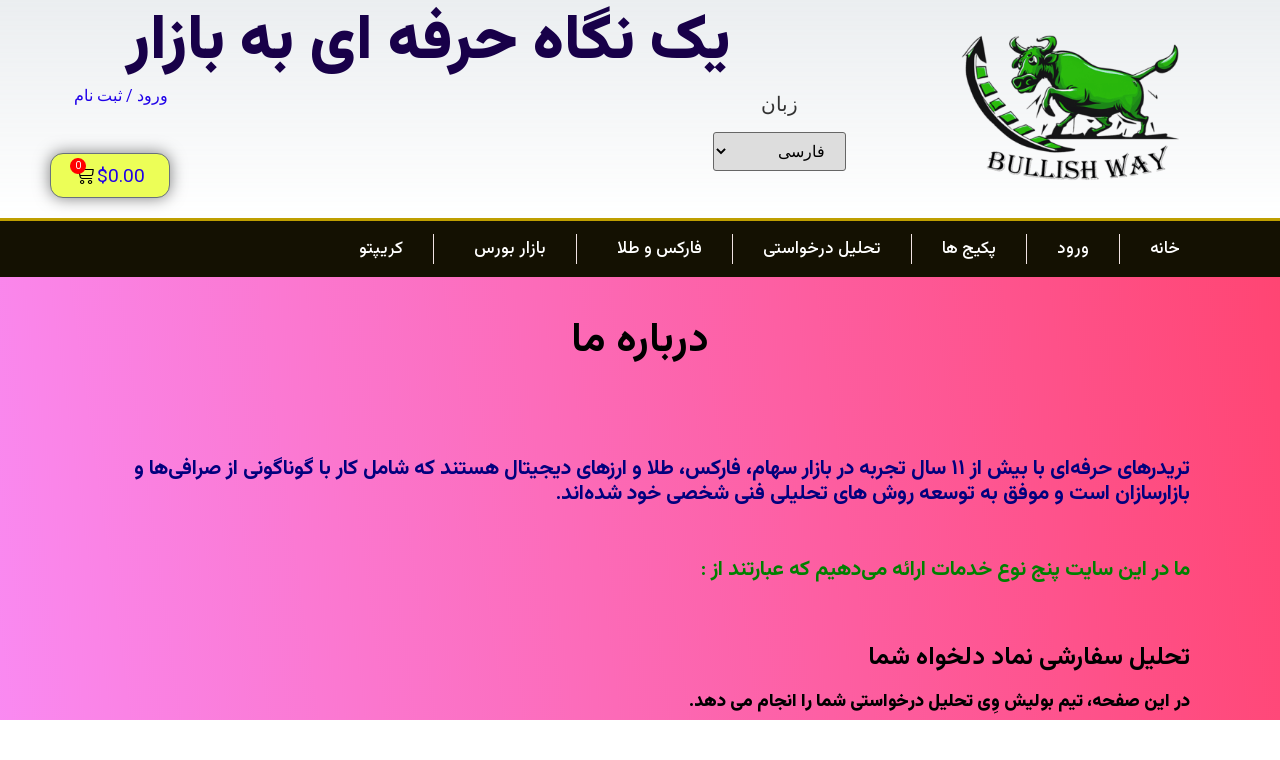

--- FILE ---
content_type: text/css; charset=UTF-8
request_url: https://bullishway.com/wp-content/uploads/elementor/css/post-7254.css?ver=1701196949
body_size: 3431
content:
.elementor-7254 .elementor-element.elementor-element-5546f9a8 > .elementor-container{max-width:1433px;min-height:160px;}.elementor-7254 .elementor-element.elementor-element-5546f9a8 > .elementor-container > .elementor-column > .elementor-widget-wrap{align-content:center;align-items:center;}.elementor-7254 .elementor-element.elementor-element-5546f9a8:not(.elementor-motion-effects-element-type-background), .elementor-7254 .elementor-element.elementor-element-5546f9a8 > .elementor-motion-effects-container > .elementor-motion-effects-layer{background-color:transparent;background-image:linear-gradient(180deg, rgba(194,203,210,0.33) 0%, #ffffff 100%);}.elementor-7254 .elementor-element.elementor-element-5546f9a8{transition:background 0.3s, border 0.3s, border-radius 0.3s, box-shadow 0.3s;}.elementor-7254 .elementor-element.elementor-element-5546f9a8 > .elementor-background-overlay{transition:background 0.3s, border-radius 0.3s, opacity 0.3s;}.elementor-7254 .elementor-element.elementor-element-af22a87{text-align:center;width:var( --container-widget-width, 99.013% );max-width:99.013%;--container-widget-width:99.013%;--container-widget-flex-grow:0;}.elementor-7254 .elementor-element.elementor-element-af22a87 img{width:218px;opacity:1;}.elementor-7254 .elementor-element.elementor-element-761a4042{text-align:center;width:var( --container-widget-width, 103.806% );max-width:103.806%;--container-widget-width:103.806%;--container-widget-flex-grow:0;}.elementor-7254 .elementor-element.elementor-element-761a4042 .elementor-heading-title{color:#180049;font-family:"Vazirmatn", Sans-serif;font-size:63px;font-weight:900;}.elementor-7254 .elementor-element.elementor-element-3f63cd64 a{color:#1F00E8;}.elementor-7254 .elementor-element.elementor-element-3f63cd64 a:hover{color:#D0B403;}.elementor-7254 .elementor-element.elementor-element-3f63cd64 > .elementor-container{text-align:center;}.elementor-7254 .elementor-element.elementor-element-15c2828f{width:var( --container-widget-width, 21.496% );max-width:21.496%;--container-widget-width:21.496%;--container-widget-flex-grow:0;}.elementor-7254 .elementor-element.elementor-element-15c2828f > .elementor-widget-container{border-style:none;}.elementor-7254 .elementor-element.elementor-element-24b42e0f{width:var( --container-widget-width, 88.676% );max-width:88.676%;--container-widget-width:88.676%;--container-widget-flex-grow:0;}.elementor-7254 .elementor-element.elementor-element-273eb74b{--spacer-size:25px;}.elementor-7254 .elementor-element.elementor-global-6049{--main-alignment:center;--side-cart-alignment-transform:translateX(100%);--side-cart-alignment-left:auto;--side-cart-alignment-right:0;--divider-style:solid;--subtotal-divider-style:solid;--cart-footer-layout:1fr;--checkout-button-display:none;--cart-buttons-position-margin:auto;--elementor-remove-from-cart-button:none;--remove-from-cart-button:block;--toggle-button-icon-color:#000000;--toggle-button-background-color:#ECFE57;--toggle-button-icon-hover-color:#000000;--toggle-button-hover-background-color:#59DCD4;--toggle-button-border-radius:13px;--items-indicator-background-color:#FF0000;--cart-background-color:#E3FF89;--cart-border-style:none;--cart-border-radius:26px 26px 26px 26px;--cart-close-icon-size:41px;--cart-close-button-color:#000000;--cart-close-button-hover-color:#FF0000;--remove-item-button-size:31px;--remove-item-button-color:#FF0B0B;--remove-item-button-hover-color:#FF7E06;--menu-cart-subtotal-color:#0C008C;--product-variations-color:#002B06;--product-price-color:#080000;--divider-color:#1F0202;--subtotal-divider-color:#1F0202;--divider-width:1px;--subtotal-divider-top-width:1px;--subtotal-divider-right-width:1px;--subtotal-divider-bottom-width:1px;--subtotal-divider-left-width:1px;--product-divider-gap:14px;--view-cart-button-text-color:#000000;--view-cart-button-background-color:#bf9f00;--view-cart-button-hover-text-color:#bf9f00;--view-cart-button-hover-background-color:#020000;--empty-message-color:#1F0202;--empty-message-alignment:center;}.elementor-7254 .elementor-element.elementor-global-6049 .elementor-menu-cart__close-button, .elementor-7254 .elementor-element.elementor-global-6049 .elementor-menu-cart__close-button-custom{margin-right:auto;}.elementor-7254 .elementor-element.elementor-global-6049 .elementor-menu-cart__toggle .elementor-button{box-shadow:0px 0px 16px 0px rgba(0,0,0,0.5);font-size:19px;}body:not(.rtl) .elementor-7254 .elementor-element.elementor-global-6049 .elementor-menu-cart__toggle .elementor-button-text{margin-right:3px;}body.rtl .elementor-7254 .elementor-element.elementor-global-6049 .elementor-menu-cart__toggle .elementor-button-text{margin-left:3px;}body:not(.rtl) .elementor-7254 .elementor-element.elementor-global-6049 .elementor-menu-cart__toggle .elementor-button-icon .elementor-button-icon-qty[data-counter]{right:-8px;top:-8px;}body.rtl .elementor-7254 .elementor-element.elementor-global-6049 .elementor-menu-cart__toggle .elementor-button-icon .elementor-button-icon-qty[data-counter]{right:8px;top:-8px;left:auto;}.elementor-7254 .elementor-element.elementor-global-6049 .elementor-menu-cart__subtotal{font-size:27px;}.elementor-7254 .elementor-element.elementor-global-6049 .widget_shopping_cart_content{--subtotal-divider-style:dashed;--subtotal-divider-top-width:2px;--subtotal-divider-right-width:2px;--subtotal-divider-bottom-width:2px;--subtotal-divider-left-width:2px;--subtotal-divider-color:#595D61;}.elementor-7254 .elementor-element.elementor-global-6049 .elementor-menu-cart__product-name a{font-size:16px;font-weight:500;color:#000C72;}.elementor-7254 .elementor-element.elementor-global-6049 .elementor-menu-cart__product-name a:hover{color:#BF0000;}.elementor-7254 .elementor-element.elementor-global-6049 .elementor-menu-cart__product .variation{font-size:0px;}.elementor-7254 .elementor-element.elementor-global-6049 .elementor-menu-cart__product-price{font-weight:600;line-height:31px;letter-spacing:2.4px;}.elementor-7254 .elementor-element.elementor-global-6049 .elementor-menu-cart__product-price .product-quantity{color:#000000;}.elementor-7254 .elementor-element.elementor-global-6049 .elementor-menu-cart__footer-buttons a.elementor-button--view-cart{font-size:27px;border-radius:10px 10px 10px 10px;}.elementor-7254 .elementor-element.elementor-global-6049 .elementor-menu-cart__footer-buttons .elementor-button--view-cart:hover{border-color:#bf9f00;}.elementor-7254 .elementor-element.elementor-global-6049 .elementor-button--view-cart{border-style:solid;border-color:#000000;box-shadow:0px 0px 20px 0px rgba(0,0,0,0.5);}.elementor-7254 .elementor-element.elementor-global-6049 .woocommerce-mini-cart__empty-message{font-size:20px;}.elementor-7254 .elementor-element.elementor-global-6049 > .elementor-widget-container{margin:0px 0px 0px 0px;padding:0px 0px 0px 0px;}.elementor-7254 .elementor-element.elementor-element-56231211 > .elementor-container > .elementor-column > .elementor-widget-wrap{align-content:center;align-items:center;}.elementor-7254 .elementor-element.elementor-element-56231211:not(.elementor-motion-effects-element-type-background), .elementor-7254 .elementor-element.elementor-element-56231211 > .elementor-motion-effects-container > .elementor-motion-effects-layer{background-color:#141102;}.elementor-7254 .elementor-element.elementor-element-56231211{border-style:solid;border-width:3px 0px 0px 0px;border-color:#bf9f00;transition:background 0.3s, border 0.3s, border-radius 0.3s, box-shadow 0.3s;}.elementor-7254 .elementor-element.elementor-element-56231211 > .elementor-background-overlay{transition:background 0.3s, border-radius 0.3s, opacity 0.3s;}.elementor-7254 .elementor-element.elementor-element-6a1f4f4f .elementor-menu-toggle{margin-right:auto;}.elementor-7254 .elementor-element.elementor-element-6a1f4f4f .elementor-nav-menu .elementor-item{font-family:"Vazirmatn", Sans-serif;font-size:17px;font-weight:500;text-transform:uppercase;}.elementor-7254 .elementor-element.elementor-element-6a1f4f4f .elementor-nav-menu--main .elementor-item{color:#ffffff;fill:#ffffff;padding-left:30px;padding-right:30px;padding-top:18px;padding-bottom:18px;}.elementor-7254 .elementor-element.elementor-element-6a1f4f4f .elementor-nav-menu--main .elementor-item:hover,
					.elementor-7254 .elementor-element.elementor-element-6a1f4f4f .elementor-nav-menu--main .elementor-item.elementor-item-active,
					.elementor-7254 .elementor-element.elementor-element-6a1f4f4f .elementor-nav-menu--main .elementor-item.highlighted,
					.elementor-7254 .elementor-element.elementor-element-6a1f4f4f .elementor-nav-menu--main .elementor-item:focus{color:#ffffff;}.elementor-7254 .elementor-element.elementor-element-6a1f4f4f .elementor-nav-menu--main:not(.e--pointer-framed) .elementor-item:before,
					.elementor-7254 .elementor-element.elementor-element-6a1f4f4f .elementor-nav-menu--main:not(.e--pointer-framed) .elementor-item:after{background-color:#bf9f00;}.elementor-7254 .elementor-element.elementor-element-6a1f4f4f .e--pointer-framed .elementor-item:before,
					.elementor-7254 .elementor-element.elementor-element-6a1f4f4f .e--pointer-framed .elementor-item:after{border-color:#bf9f00;}.elementor-7254 .elementor-element.elementor-element-6a1f4f4f{--e-nav-menu-divider-content:"";--e-nav-menu-divider-style:solid;--e-nav-menu-divider-width:1px;--e-nav-menu-divider-height:30px;--e-nav-menu-divider-color:#F0E3E3;width:var( --container-widget-width, 101.738% );max-width:101.738%;--container-widget-width:101.738%;--container-widget-flex-grow:0;}.elementor-7254 .elementor-element.elementor-element-6a1f4f4f .elementor-item:before{border-radius:10px;}.elementor-7254 .elementor-element.elementor-element-6a1f4f4f .e--animation-shutter-in-horizontal .elementor-item:before{border-radius:10px 10px 0 0;}.elementor-7254 .elementor-element.elementor-element-6a1f4f4f .e--animation-shutter-in-horizontal .elementor-item:after{border-radius:0 0 10px 10px;}.elementor-7254 .elementor-element.elementor-element-6a1f4f4f .e--animation-shutter-in-vertical .elementor-item:before{border-radius:0 10px 10px 0;}.elementor-7254 .elementor-element.elementor-element-6a1f4f4f .e--animation-shutter-in-vertical .elementor-item:after{border-radius:10px 0 0 10px;}.elementor-7254 .elementor-element.elementor-element-6a1f4f4f .elementor-nav-menu--dropdown a, .elementor-7254 .elementor-element.elementor-element-6a1f4f4f .elementor-menu-toggle{color:#000000;}.elementor-7254 .elementor-element.elementor-element-6a1f4f4f .elementor-nav-menu--dropdown{background-color:#EBF0AC;border-radius:12px 12px 12px 12px;}.elementor-7254 .elementor-element.elementor-element-6a1f4f4f .elementor-nav-menu--dropdown a:hover,
					.elementor-7254 .elementor-element.elementor-element-6a1f4f4f .elementor-nav-menu--dropdown a.elementor-item-active,
					.elementor-7254 .elementor-element.elementor-element-6a1f4f4f .elementor-nav-menu--dropdown a.highlighted,
					.elementor-7254 .elementor-element.elementor-element-6a1f4f4f .elementor-menu-toggle:hover{color:#000000;}.elementor-7254 .elementor-element.elementor-element-6a1f4f4f .elementor-nav-menu--dropdown a:hover,
					.elementor-7254 .elementor-element.elementor-element-6a1f4f4f .elementor-nav-menu--dropdown a.elementor-item-active,
					.elementor-7254 .elementor-element.elementor-element-6a1f4f4f .elementor-nav-menu--dropdown a.highlighted{background-color:#bf9f00;}.elementor-7254 .elementor-element.elementor-element-6a1f4f4f .elementor-nav-menu--dropdown .elementor-item, .elementor-7254 .elementor-element.elementor-element-6a1f4f4f .elementor-nav-menu--dropdown  .elementor-sub-item{font-family:"Vazirmatn", Sans-serif;font-size:15px;font-weight:700;}.elementor-7254 .elementor-element.elementor-element-6a1f4f4f .elementor-nav-menu--dropdown li:first-child a{border-top-left-radius:12px;border-top-right-radius:12px;}.elementor-7254 .elementor-element.elementor-element-6a1f4f4f .elementor-nav-menu--dropdown li:last-child a{border-bottom-right-radius:12px;border-bottom-left-radius:12px;}.elementor-7254 .elementor-element.elementor-element-6a1f4f4f .elementor-nav-menu--dropdown li:not(:last-child){border-style:groove;border-color:#170000;border-bottom-width:1px;}.elementor-7254 .elementor-element.elementor-element-6a1f4f4f div.elementor-menu-toggle{color:#D0B403;}.elementor-7254 .elementor-element.elementor-element-6a1f4f4f div.elementor-menu-toggle svg{fill:#D0B403;}.elementor-7254 .elementor-element.elementor-element-6a1f4f4f div.elementor-menu-toggle:hover{color:#C6B604;}.elementor-7254 .elementor-element.elementor-element-6a1f4f4f div.elementor-menu-toggle:hover svg{fill:#C6B604;}.elementor-7254 .elementor-element.elementor-element-6b5df277:not(.elementor-motion-effects-element-type-background), .elementor-7254 .elementor-element.elementor-element-6b5df277 > .elementor-motion-effects-container > .elementor-motion-effects-layer{background-color:transparent;background-image:linear-gradient(82deg, #F991FF 0%, #FF4573 100%);}.elementor-7254 .elementor-element.elementor-element-6b5df277{transition:background 0.3s, border 0.3s, border-radius 0.3s, box-shadow 0.3s;}.elementor-7254 .elementor-element.elementor-element-6b5df277 > .elementor-background-overlay{transition:background 0.3s, border-radius 0.3s, opacity 0.3s;}.elementor-7254 .elementor-element.elementor-element-0273864{--spacer-size:14px;}.elementor-7254 .elementor-element.elementor-element-357ed44{text-align:center;}.elementor-7254 .elementor-element.elementor-element-357ed44 .elementor-heading-title{color:#000000;font-family:"Vazirmatn", Sans-serif;font-size:41px;font-weight:700;}.elementor-7254 .elementor-element.elementor-element-13ab4e2{--spacer-size:36px;}.elementor-7254 .elementor-element.elementor-element-de1693e{text-align:left;color:#000000;font-family:"Vazirmatn", Sans-serif;font-size:18px;font-weight:600;}.elementor-7254 .elementor-element.elementor-element-8dd5c09:not(.elementor-motion-effects-element-type-background), .elementor-7254 .elementor-element.elementor-element-8dd5c09 > .elementor-motion-effects-container > .elementor-motion-effects-layer{background-image:url("https://bullishway.com/wp-content/uploads/2023/07/head2.jpg");background-position:center center;background-size:cover;}.elementor-7254 .elementor-element.elementor-element-8dd5c09 > .elementor-background-overlay{background-color:#001035;opacity:0.6;transition:background 0.3s, border-radius 0.3s, opacity 0.3s;}.elementor-7254 .elementor-element.elementor-element-8dd5c09{transition:background 0.3s, border 0.3s, border-radius 0.3s, box-shadow 0.3s;padding:90px 0px 15px 0px;}.elementor-7254 .elementor-element.elementor-element-f9bb11{text-align:right;}.elementor-7254 .elementor-element.elementor-element-f9bb11 .elementor-heading-title{color:#ffffff;font-family:"Vazirmatn", Sans-serif;font-size:18px;font-weight:500;}.elementor-7254 .elementor-element.elementor-element-73d19dac .elementor-icon-list-items:not(.elementor-inline-items) .elementor-icon-list-item:not(:last-child){padding-bottom:calc(5px/2);}.elementor-7254 .elementor-element.elementor-element-73d19dac .elementor-icon-list-items:not(.elementor-inline-items) .elementor-icon-list-item:not(:first-child){margin-top:calc(5px/2);}.elementor-7254 .elementor-element.elementor-element-73d19dac .elementor-icon-list-items.elementor-inline-items .elementor-icon-list-item{margin-right:calc(5px/2);margin-left:calc(5px/2);}.elementor-7254 .elementor-element.elementor-element-73d19dac .elementor-icon-list-items.elementor-inline-items{margin-right:calc(-5px/2);margin-left:calc(-5px/2);}body.rtl .elementor-7254 .elementor-element.elementor-element-73d19dac .elementor-icon-list-items.elementor-inline-items .elementor-icon-list-item:after{left:calc(-5px/2);}body:not(.rtl) .elementor-7254 .elementor-element.elementor-element-73d19dac .elementor-icon-list-items.elementor-inline-items .elementor-icon-list-item:after{right:calc(-5px/2);}.elementor-7254 .elementor-element.elementor-element-73d19dac .elementor-icon-list-icon i{transition:color 0.3s;}.elementor-7254 .elementor-element.elementor-element-73d19dac .elementor-icon-list-icon svg{transition:fill 0.3s;}.elementor-7254 .elementor-element.elementor-element-73d19dac{--e-icon-list-icon-size:0px;--icon-vertical-offset:0px;}.elementor-7254 .elementor-element.elementor-element-73d19dac .elementor-icon-list-icon{padding-left:0px;}.elementor-7254 .elementor-element.elementor-element-73d19dac .elementor-icon-list-item > .elementor-icon-list-text, .elementor-7254 .elementor-element.elementor-element-73d19dac .elementor-icon-list-item > a{font-family:"Vazirmatn", Sans-serif;font-size:14px;font-weight:300;}.elementor-7254 .elementor-element.elementor-element-73d19dac .elementor-icon-list-text{color:rgba(255,255,255,0.5);transition:color 0.3s;}.elementor-7254 .elementor-element.elementor-element-3551a52f{text-align:right;}.elementor-7254 .elementor-element.elementor-element-3551a52f .elementor-heading-title{color:#ffffff;font-family:"Vazirmatn", Sans-serif;font-size:18px;font-weight:500;}.elementor-7254 .elementor-element.elementor-element-a72586c .elementor-icon-list-items:not(.elementor-inline-items) .elementor-icon-list-item:not(:last-child){padding-bottom:calc(5px/2);}.elementor-7254 .elementor-element.elementor-element-a72586c .elementor-icon-list-items:not(.elementor-inline-items) .elementor-icon-list-item:not(:first-child){margin-top:calc(5px/2);}.elementor-7254 .elementor-element.elementor-element-a72586c .elementor-icon-list-items.elementor-inline-items .elementor-icon-list-item{margin-right:calc(5px/2);margin-left:calc(5px/2);}.elementor-7254 .elementor-element.elementor-element-a72586c .elementor-icon-list-items.elementor-inline-items{margin-right:calc(-5px/2);margin-left:calc(-5px/2);}body.rtl .elementor-7254 .elementor-element.elementor-element-a72586c .elementor-icon-list-items.elementor-inline-items .elementor-icon-list-item:after{left:calc(-5px/2);}body:not(.rtl) .elementor-7254 .elementor-element.elementor-element-a72586c .elementor-icon-list-items.elementor-inline-items .elementor-icon-list-item:after{right:calc(-5px/2);}.elementor-7254 .elementor-element.elementor-element-a72586c .elementor-icon-list-icon i{transition:color 0.3s;}.elementor-7254 .elementor-element.elementor-element-a72586c .elementor-icon-list-icon svg{transition:fill 0.3s;}.elementor-7254 .elementor-element.elementor-element-a72586c{--e-icon-list-icon-size:0px;--icon-vertical-offset:0px;}.elementor-7254 .elementor-element.elementor-element-a72586c .elementor-icon-list-icon{padding-left:0px;}.elementor-7254 .elementor-element.elementor-element-a72586c .elementor-icon-list-item > .elementor-icon-list-text, .elementor-7254 .elementor-element.elementor-element-a72586c .elementor-icon-list-item > a{font-family:"Vazirmatn", Sans-serif;font-size:14px;font-weight:300;}.elementor-7254 .elementor-element.elementor-element-a72586c .elementor-icon-list-text{text-shadow:0px 0px 10px rgba(0,0,0,0.3);color:rgba(255,255,255,0.5);transition:color 0.3s;}.elementor-7254 .elementor-element.elementor-element-2309bd0e{text-align:right;}.elementor-7254 .elementor-element.elementor-element-2309bd0e .elementor-heading-title{color:#ffffff;font-family:"Vazirmatn", Sans-serif;font-size:18px;font-weight:500;text-transform:capitalize;text-shadow:0px 0px 10px rgba(0,0,0,0.3);}.elementor-7254 .elementor-element.elementor-element-3641e8af .elementor-icon-list-items:not(.elementor-inline-items) .elementor-icon-list-item:not(:last-child){padding-bottom:calc(3px/2);}.elementor-7254 .elementor-element.elementor-element-3641e8af .elementor-icon-list-items:not(.elementor-inline-items) .elementor-icon-list-item:not(:first-child){margin-top:calc(3px/2);}.elementor-7254 .elementor-element.elementor-element-3641e8af .elementor-icon-list-items.elementor-inline-items .elementor-icon-list-item{margin-right:calc(3px/2);margin-left:calc(3px/2);}.elementor-7254 .elementor-element.elementor-element-3641e8af .elementor-icon-list-items.elementor-inline-items{margin-right:calc(-3px/2);margin-left:calc(-3px/2);}body.rtl .elementor-7254 .elementor-element.elementor-element-3641e8af .elementor-icon-list-items.elementor-inline-items .elementor-icon-list-item:after{left:calc(-3px/2);}body:not(.rtl) .elementor-7254 .elementor-element.elementor-element-3641e8af .elementor-icon-list-items.elementor-inline-items .elementor-icon-list-item:after{right:calc(-3px/2);}.elementor-7254 .elementor-element.elementor-element-3641e8af .elementor-icon-list-icon i{transition:color 0.3s;}.elementor-7254 .elementor-element.elementor-element-3641e8af .elementor-icon-list-icon svg{transition:fill 0.3s;}.elementor-7254 .elementor-element.elementor-element-3641e8af{--e-icon-list-icon-size:13px;--icon-vertical-offset:3px;}.elementor-7254 .elementor-element.elementor-element-3641e8af .elementor-icon-list-icon{padding-left:12px;}.elementor-7254 .elementor-element.elementor-element-3641e8af .elementor-icon-list-item > .elementor-icon-list-text, .elementor-7254 .elementor-element.elementor-element-3641e8af .elementor-icon-list-item > a{font-family:"Vazirmatn", Sans-serif;font-size:14px;font-weight:300;}.elementor-7254 .elementor-element.elementor-element-3641e8af .elementor-icon-list-text{color:rgba(255,255,255,0.5);transition:color 0.3s;}.elementor-7254 .elementor-element.elementor-element-1c29efc6 > .elementor-element-populated{margin:0% 0% 0% 0%;--e-column-margin-right:0%;--e-column-margin-left:0%;}.elementor-7254 .elementor-element.elementor-element-207fc752{text-align:center;}.elementor-7254 .elementor-element.elementor-element-207fc752 .elementor-heading-title{color:#ffffff;font-family:"Vazirmatn", Sans-serif;font-size:18px;font-weight:500;}.elementor-7254 .elementor-element.elementor-element-3e21d282{text-align:center;}.elementor-7254 .elementor-element.elementor-element-3e21d282 .elementor-heading-title{color:#ffffff;font-family:"Vazirmatn", Sans-serif;font-size:18px;font-weight:500;}.elementor-7254 .elementor-element.elementor-element-3d67738a{text-align:center;}.elementor-7254 .elementor-element.elementor-element-3d67738a .elementor-heading-title{color:#ffffff;font-family:"Vazirmatn", Sans-serif;font-size:18px;font-weight:500;}.elementor-7254 .elementor-element.elementor-element-7e2b9b37 .elementor-button{font-family:"Vazirmatn", Sans-serif;text-shadow:0px 0px 10px rgba(0,0,0,0.3);fill:#FFFFFF;color:#FFFFFF;background-color:#FF0000;}.elementor-7254 .elementor-element.elementor-element-7e2b9b37 .elementor-button:hover, .elementor-7254 .elementor-element.elementor-element-7e2b9b37 .elementor-button:focus{color:#000000;background-color:#00DDFF;}.elementor-7254 .elementor-element.elementor-element-7e2b9b37 .elementor-button:hover svg, .elementor-7254 .elementor-element.elementor-element-7e2b9b37 .elementor-button:focus svg{fill:#000000;}.elementor-7254 .elementor-element.elementor-element-36a4e918 > .elementor-element-populated{margin:0% 0% 0% 20%;--e-column-margin-right:0%;--e-column-margin-left:20%;}.elementor-7254 .elementor-element.elementor-element-3b097cc9{text-align:center;width:var( --container-widget-width, 100.01% );max-width:100.01%;--container-widget-width:100.01%;--container-widget-flex-grow:0;}.elementor-7254 .elementor-element.elementor-element-3b097cc9 .elementor-heading-title{color:#ffffff;font-family:"Vazirmatn", Sans-serif;font-size:18px;font-weight:500;}.elementor-7254 .elementor-element.elementor-element-3fff7254 .elementor-icon-list-items:not(.elementor-inline-items) .elementor-icon-list-item:not(:last-child){padding-bottom:calc(3px/2);}.elementor-7254 .elementor-element.elementor-element-3fff7254 .elementor-icon-list-items:not(.elementor-inline-items) .elementor-icon-list-item:not(:first-child){margin-top:calc(3px/2);}.elementor-7254 .elementor-element.elementor-element-3fff7254 .elementor-icon-list-items.elementor-inline-items .elementor-icon-list-item{margin-right:calc(3px/2);margin-left:calc(3px/2);}.elementor-7254 .elementor-element.elementor-element-3fff7254 .elementor-icon-list-items.elementor-inline-items{margin-right:calc(-3px/2);margin-left:calc(-3px/2);}body.rtl .elementor-7254 .elementor-element.elementor-element-3fff7254 .elementor-icon-list-items.elementor-inline-items .elementor-icon-list-item:after{left:calc(-3px/2);}body:not(.rtl) .elementor-7254 .elementor-element.elementor-element-3fff7254 .elementor-icon-list-items.elementor-inline-items .elementor-icon-list-item:after{right:calc(-3px/2);}.elementor-7254 .elementor-element.elementor-element-3fff7254 .elementor-icon-list-icon i{transition:color 0.3s;}.elementor-7254 .elementor-element.elementor-element-3fff7254 .elementor-icon-list-icon svg{transition:fill 0.3s;}.elementor-7254 .elementor-element.elementor-element-3fff7254{--e-icon-list-icon-size:13px;--e-icon-list-icon-align:center;--e-icon-list-icon-margin:0 calc(var(--e-icon-list-icon-size, 1em) * 0.125);--icon-vertical-offset:3px;width:var( --container-widget-width, 110.399% );max-width:110.399%;--container-widget-width:110.399%;--container-widget-flex-grow:0;}.elementor-7254 .elementor-element.elementor-element-3fff7254 .elementor-icon-list-icon{padding-left:12px;}.elementor-7254 .elementor-element.elementor-element-3fff7254 .elementor-icon-list-item > .elementor-icon-list-text, .elementor-7254 .elementor-element.elementor-element-3fff7254 .elementor-icon-list-item > a{font-size:14px;font-weight:700;}.elementor-7254 .elementor-element.elementor-element-3fff7254 .elementor-icon-list-text{color:#DAD900;transition:color 0.3s;}.elementor-7254 .elementor-element.elementor-element-3fff7254 .elementor-icon-list-item:hover .elementor-icon-list-text{color:#EB3200;}.elementor-7254 .elementor-element.elementor-element-7ab4ae0e{--spacer-size:10px;}.elementor-7254 .elementor-element.elementor-global-7399{--grid-template-columns:repeat(0, auto);--icon-size:49px;--grid-column-gap:9px;--grid-row-gap:0px;width:var( --container-widget-width, 114.242% );max-width:114.242%;--container-widget-width:114.242%;--container-widget-flex-grow:0;}.elementor-7254 .elementor-element.elementor-global-7399 .elementor-widget-container{text-align:center;}.elementor-7254 .elementor-element.elementor-global-7399 .elementor-social-icon{background-color:#010076;--icon-padding:0em;}.elementor-7254 .elementor-element.elementor-element-7017e7a6 > .elementor-container > .elementor-column > .elementor-widget-wrap{align-content:center;align-items:center;}.elementor-7254 .elementor-element.elementor-element-7017e7a6{border-style:dotted;border-width:1px 0px 0px 0px;border-color:rgba(255,255,255,0.59);transition:background 0.3s, border 0.3s, border-radius 0.3s, box-shadow 0.3s;margin-top:80px;margin-bottom:0px;padding:20px 0px 0px 0px;}.elementor-7254 .elementor-element.elementor-element-7017e7a6 > .elementor-background-overlay{transition:background 0.3s, border-radius 0.3s, opacity 0.3s;}.elementor-7254 .elementor-element.elementor-element-e36aa64{text-align:center;color:#FFFFFF;font-family:"Vazirmatn", Sans-serif;}@media(max-width:1024px){.elementor-7254 .elementor-element.elementor-element-5546f9a8{padding:0px 20px 0px 20px;}.elementor-7254 .elementor-element.elementor-element-af22a87{text-align:center;}.elementor-7254 .elementor-element.elementor-element-af22a87 img{width:100%;max-width:100%;border-radius:0px 0px 0px 0px;}.elementor-7254 .elementor-element.elementor-element-af22a87 > .elementor-widget-container{margin:1px 1px 1px 1px;padding:0px 0px 0px 0px;}.elementor-7254 .elementor-element.elementor-element-15c2828f{width:var( --container-widget-width, 139.872px );max-width:139.872px;--container-widget-width:139.872px;--container-widget-flex-grow:0;}.elementor-7254 .elementor-element.elementor-element-24b42e0f{width:var( --container-widget-width, 147.939px );max-width:147.939px;--container-widget-width:147.939px;--container-widget-flex-grow:0;}.elementor-7254 .elementor-element.elementor-global-6049 .elementor-menu-cart__subtotal{font-size:26px;}.elementor-7254 .elementor-element.elementor-element-56231211{padding:10px 10px 10px 10px;}.elementor-7254 .elementor-element.elementor-element-6a1f4f4f .elementor-nav-menu--main > .elementor-nav-menu > li > .elementor-nav-menu--dropdown, .elementor-7254 .elementor-element.elementor-element-6a1f4f4f .elementor-nav-menu__container.elementor-nav-menu--dropdown{margin-top:3px !important;}.elementor-7254 .elementor-element.elementor-element-8dd5c09{padding:30px 20px 30px 20px;}.elementor-7254 .elementor-element.elementor-element-73d19dac .elementor-icon-list-item > .elementor-icon-list-text, .elementor-7254 .elementor-element.elementor-element-73d19dac .elementor-icon-list-item > a{font-size:13px;}.elementor-7254 .elementor-element.elementor-element-a72586c .elementor-icon-list-item > .elementor-icon-list-text, .elementor-7254 .elementor-element.elementor-element-a72586c .elementor-icon-list-item > a{font-size:13px;}.elementor-7254 .elementor-element.elementor-element-3641e8af .elementor-icon-list-item > .elementor-icon-list-text, .elementor-7254 .elementor-element.elementor-element-3641e8af .elementor-icon-list-item > a{font-size:13px;}.elementor-7254 .elementor-element.elementor-element-36a4e918 > .elementor-element-populated{margin:0px 0px 0px 0px;--e-column-margin-right:0px;--e-column-margin-left:0px;}.elementor-7254 .elementor-element.elementor-element-3b097cc9{text-align:center;width:var( --container-widget-width, 716.991px );max-width:716.991px;--container-widget-width:716.991px;--container-widget-flex-grow:0;}.elementor-7254 .elementor-element.elementor-element-3fff7254 .elementor-icon-list-item > .elementor-icon-list-text, .elementor-7254 .elementor-element.elementor-element-3fff7254 .elementor-icon-list-item > a{font-size:13px;}.elementor-7254 .elementor-element.elementor-element-3fff7254{width:var( --container-widget-width, 699.991px );max-width:699.991px;--container-widget-width:699.991px;--container-widget-flex-grow:0;}.elementor-7254 .elementor-element.elementor-global-7399{--icon-size:29px;width:var( --container-widget-width, 680.991px );max-width:680.991px;--container-widget-width:680.991px;--container-widget-flex-grow:0;}.elementor-7254 .elementor-element.elementor-element-e36aa64{width:var( --container-widget-width, 715.502px );max-width:715.502px;--container-widget-width:715.502px;--container-widget-flex-grow:0;}}@media(max-width:767px){.elementor-7254 .elementor-element.elementor-element-5546f9a8 > .elementor-container{min-height:100px;}.elementor-7254 .elementor-element.elementor-element-5546f9a8{padding:20px 20px 20px 20px;}.elementor-7254 .elementor-element.elementor-element-6cf3745f > .elementor-element-populated{margin:0px 0px 0px 0px;--e-column-margin-right:0px;--e-column-margin-left:0px;padding:0px 0px 0px 0px;}.elementor-7254 .elementor-element.elementor-element-af22a87{text-align:center;}.elementor-7254 .elementor-element.elementor-element-af22a87 img{width:178px;max-width:100%;}.elementor-7254 .elementor-element.elementor-element-536f12e9{width:100%;}.elementor-7254 .elementor-element.elementor-element-761a4042 .elementor-heading-title{font-size:31px;}.elementor-7254 .elementor-element.elementor-element-15c2828f{width:var( --container-widget-width, 115.839px );max-width:115.839px;--container-widget-width:115.839px;--container-widget-flex-grow:0;}.elementor-7254 .elementor-element.elementor-element-24b42e0f{width:var( --container-widget-width, 287.915px );max-width:287.915px;--container-widget-width:287.915px;--container-widget-flex-grow:0;}.elementor-7254 .elementor-element.elementor-global-6049 .elementor-menu-cart__toggle .elementor-button{font-size:13px;}.elementor-7254 .elementor-element.elementor-global-6049 .elementor-menu-cart__subtotal{font-size:26px;}.elementor-7254 .elementor-element.elementor-element-56231211{padding:20px 20px 20px 20px;}.elementor-7254 .elementor-element.elementor-element-6be3e7d3{width:20%;}.elementor-7254 .elementor-element.elementor-element-6a1f4f4f .elementor-nav-menu--main > .elementor-nav-menu > li > .elementor-nav-menu--dropdown, .elementor-7254 .elementor-element.elementor-element-6a1f4f4f .elementor-nav-menu__container.elementor-nav-menu--dropdown{margin-top:1px !important;}.elementor-7254 .elementor-element.elementor-element-8dd5c09{padding:30px 20px 30px 20px;}.elementor-7254 .elementor-element.elementor-element-30e1c024 > .elementor-element-populated{padding:0px 0px 0px 0px;}.elementor-7254 .elementor-element.elementor-element-35762613{width:50%;}.elementor-7254 .elementor-element.elementor-element-54760791{width:50%;}.elementor-7254 .elementor-element.elementor-element-16c40cdb{width:50%;}.elementor-7254 .elementor-element.elementor-element-16c40cdb > .elementor-element-populated{margin:30px 0px 0px 0px;--e-column-margin-right:0px;--e-column-margin-left:0px;}.elementor-7254 .elementor-element.elementor-element-2309bd0e{width:var( --container-widget-width, 140.722px );max-width:140.722px;--container-widget-width:140.722px;--container-widget-flex-grow:0;}.elementor-7254 .elementor-element.elementor-element-1c29efc6{width:50%;}.elementor-7254 .elementor-element.elementor-element-1c29efc6 > .elementor-element-populated{margin:30px 0px 0px 0px;--e-column-margin-right:0px;--e-column-margin-left:0px;}.elementor-7254 .elementor-element.elementor-element-36a4e918 > .elementor-element-populated{margin:30px 0px 0px 0px;--e-column-margin-right:0px;--e-column-margin-left:0px;}.elementor-7254 .elementor-element.elementor-element-3b097cc9{text-align:center;}.elementor-7254 .elementor-element.elementor-element-3fff7254{width:var( --container-widget-width, 315.408px );max-width:315.408px;--container-widget-width:315.408px;--container-widget-flex-grow:0;}.elementor-7254 .elementor-element.elementor-global-7399{width:var( --container-widget-width, 288.432px );max-width:288.432px;--container-widget-width:288.432px;--container-widget-flex-grow:0;}.elementor-7254 .elementor-element.elementor-element-7017e7a6{margin-top:30px;margin-bottom:0px;}}@media(min-width:768px){.elementor-7254 .elementor-element.elementor-element-6cf3745f{width:33.158%;}.elementor-7254 .elementor-element.elementor-element-536f12e9{width:66.842%;}.elementor-7254 .elementor-element.elementor-element-19606d57{width:74.367%;}.elementor-7254 .elementor-element.elementor-element-6fb3f80f{width:25.633%;}.elementor-7254 .elementor-element.elementor-element-35762613{width:17%;}.elementor-7254 .elementor-element.elementor-element-54760791{width:15.838%;}.elementor-7254 .elementor-element.elementor-element-16c40cdb{width:21.606%;}.elementor-7254 .elementor-element.elementor-element-1c29efc6{width:18.213%;}.elementor-7254 .elementor-element.elementor-element-36a4e918{width:27.343%;}}@media(max-width:1024px) and (min-width:768px){.elementor-7254 .elementor-element.elementor-element-6cf3745f{width:20%;}.elementor-7254 .elementor-element.elementor-element-536f12e9{width:80%;}.elementor-7254 .elementor-element.elementor-element-7b00380f{width:70%;}}/* Start custom CSS for text-editor, class: .elementor-element-de1693e */h1 { 
font-size:25px; 
} 
h3 { 
font-size:21px; 
}/* End custom CSS */

--- FILE ---
content_type: text/javascript; charset=UTF-8
request_url: https://bullishway.com/wp-content/cache/min/1/wp-content/plugins/payerurl-crypto-currency-payment-gateway-for-woocommerce/assets/js/payerurl-checkout.js?ver=1757293143
body_size: 57
content:
jQuery(function(){jQuery('form.checkout.woocommerce-checkout').on('change',"input[name='payment_method']",function(){jQuery('body').trigger('update_checkout')});jQuery('body').on('payment_method_selected',()=>{jQuery('form.checkout.woocommerce-checkout input[name="payment_method"]').trigger('change')});setTimeout(()=>{const selectedPaymentMethod=jQuery('input[name="radio-control-wc-payment-method-options"]').val();if(selectedPaymentMethod&&window?.wc?.blocksCheckout){const{extensionCartUpdate}=wc.blocksCheckout;extensionCartUpdate({namespace:'payerurl-payment-blocks',data:{payment_method:selectedPaymentMethod,},})}},1000);window?.wp?.hooks?.addAction('experimental__woocommerce_blocks-checkout-set-active-payment-method','payerurl-checkout-block',function(payment_method){if(!window?.wc?.blocksCheckout)return;const{extensionCartUpdate}=wc.blocksCheckout;if(payment_method?.paymentMethodSlug)payment_method.value=payment_method.paymentMethodSlug
extensionCartUpdate({namespace:'payerurl-payment-blocks',data:{payment_method:payment_method.value,},})})})